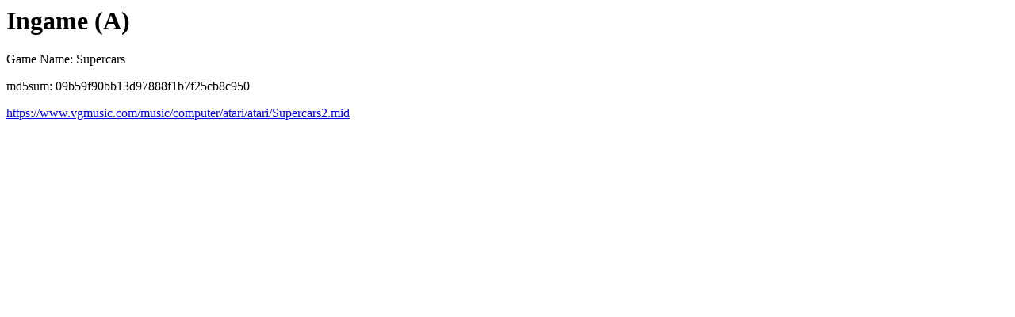

--- FILE ---
content_type: text/html
request_url: https://vgmusic.com/file/09b59f90bb13d97888f1b7f25cb8c950.html
body_size: 733
content:
<html>
<head>
</head>
<body>
<h1>Ingame (A)</h1>
<p>Game Name: Supercars</p>
<p>md5sum: 09b59f90bb13d97888f1b7f25cb8c950</p>
<a href="https://www.vgmusic.com/music/computer/atari/atari/Supercars2.mid">https://www.vgmusic.com/music/computer/atari/atari/Supercars2.mid</a>
        <div id="disqus_thread"></div>
        <script type="text/javascript">
            var disqus_shortname = 'vgmusic';
            (function() {
                var dsq = document.createElement('script'); dsq.type = 'text/javascript'; dsq.async = true;
                dsq.src = 'https://' + disqus_shortname + '.disqus.com/embed.js';
                (document.getElementsByTagName('head')[0] || document.getElementsByTagName('body')[0]).appendChild(dsq);
            })();
        </script>
        <noscript>Please enable JavaScript to view the <a href="http://disqus.com/?ref_noscript">comments powered by Disqus.</a></noscript>
        <a href="https://disqus.com" class="dsq-brlink">comments powered by <span class="logo-disqus">Disqus</span></a>

<h2>Info</h2>
<pre>
Added by: Mike Newman  Added: 2000-07-06

File URL is http://www.vgmusic.com/new-files/Supercars2.mid

Uploaded by:  (Oedipus)

File Type: MIDI
Game System: Atari Computers
Game Name: Supercars
Song Title: Ingame (A)
Sequenced by: Oedipus
Song Originally Composed by: Ben Daglish

Other Information: 



Midi TrackName Analysis:


Supercars - 
BY: Ben Daglish
RE: Oedipus  Atari ST, Amiga.

</pre>
</body>
</html>
